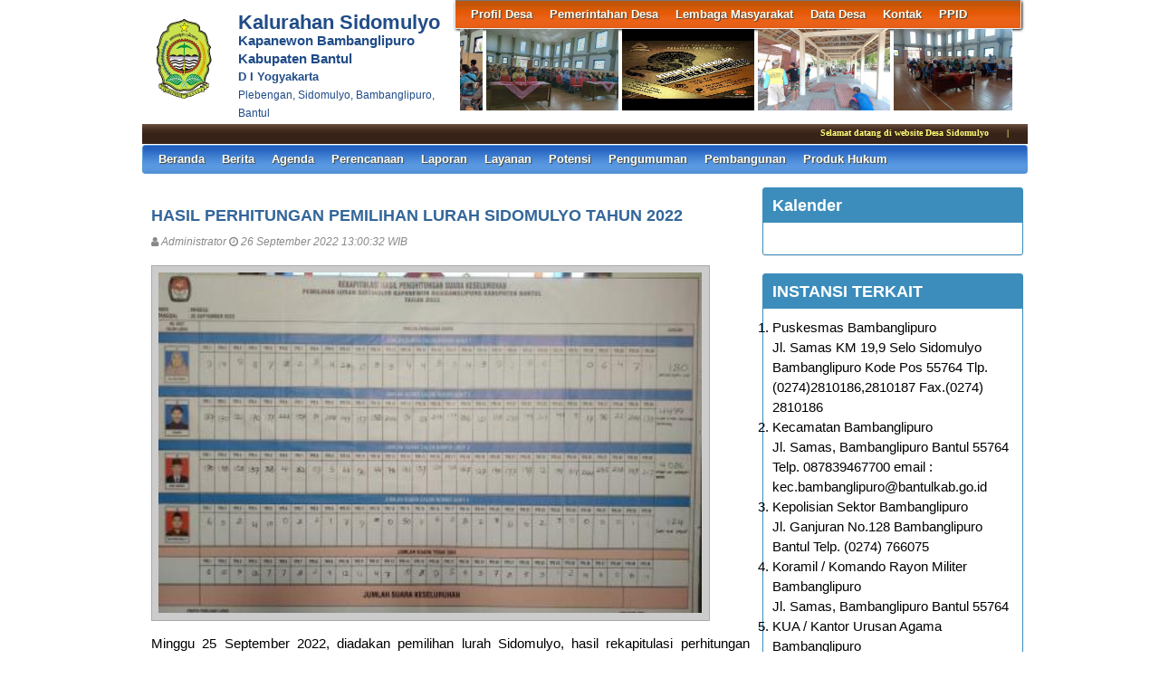

--- FILE ---
content_type: text/html; charset=UTF-8
request_url: https://sidomulyo-bantul.desa.id/first/artikel/396-HASIL-PERHITUNGAN-PEMILIHAN-LURAH-SIDOMULYO-TAHUN-2022
body_size: 7251
content:
<!DOCTYPE HTML PUBLIC "-//W3C//DTD HTML 4.01 Frameset//EN" "http://www.w3.org/TR/html4/frameset.dtd">
<html xmlns="http://www.w3.org/1999/xhtml">
	<head>
		<title>HASIL PERHITUNGAN PEMILIHAN LURAH SIDOMULYO TAHUN 2022 - Website Kalurahan Sidomulyo</title>
		<meta content="utf-8" http-equiv="encoding">
		<meta http-equiv="Content-Type" content="text/html; charset=utf-8" />
				
		<meta property="og:image" content="https://sidomulyo-bantul.desa.id/assets/files/artikel/sedang_1664173257WhatsAppImage20220925at18.38.42.jpeg"  >
		<meta property="og:image:width" content="400">
		<meta property="og:image:height" content="240">
		<meta property="og:url" content="https://sidomulyo-bantul.desa.id/first/artikel/396-HASIL-PERHITUNGAN-PEMILIHAN-LURAH-SIDOMULYO-TAHUN-2022">
		<meta property="og:title" content="HASIL PERHITUNGAN PEMILIHAN LURAH SIDOMULYO TAHUN 2022"> 
		<meta property="og:site_name" content="Sidomulyo"/>
		<meta property="og:description" content="Sidomulyo" >
		<link rel="shortcut icon" href="https://sidomulyo-bantul.desa.id/assets/files/logo/logo-bantul.png" />
		<link type='text/css' href="//cdn-sid.bantulkab.go.id//assets/front/css/first.css" rel='Stylesheet' />
		<link type='text/css' href="//cdn-sid.bantulkab.go.id//assets/front/css/default.css" rel='Stylesheet' />
		<link type='text/css' href="//cdn-sid.bantulkab.go.id//assets/css/ui-buttons.css" rel='Stylesheet' />
		<link rel="stylesheet" href="https://cdnjs.cloudflare.com/ajax/libs/font-awesome/4.7.0/css/font-awesome.min.css">
		<link type='text/css' href="//cdn-sid.bantulkab.go.id//assets/front/css/colorbox.css" rel='Stylesheet' />
		<script src="//cdn-sid.bantulkab.go.id//assets/front/js/stscode.js"></script>
		<script src="//cdn-sid.bantulkab.go.id//assets/js/jquery-1.5.2.min.js"></script>
		<script src="//cdn-sid.bantulkab.go.id//assets/js/jquery-ui-1.8.16.custom.min.js"></script>
		<script src="//cdn-sid.bantulkab.go.id//assets/js/donjoscript/donjo.ui.dialog.js"></script>
		<script src="//cdn-sid.bantulkab.go.id//assets/front/js/layout.js"></script>
		<script src="//cdn-sid.bantulkab.go.id//assets/front/js/jquery.colorbox.js"></script>
		<script>
			$(document).ready(function(){
				$(".group2").colorbox({rel:'group2', transition:"fade"});
				$(".group3").colorbox({rel:'group3', transition:"fade"});
			});
		</script>
	</head>
	<body>
		<div id="maincontainer">
			<div id="topsection">
				<div class="innertube">
					<div id="header">
						<div id="headercontent">
							<div id="menu_vert">
								<div id="menuwrapper">
									<div id='cssmenu'>
	<ul id="global-nav" class="top">
			<li><a href='https://sidomulyo-bantul.desa.id/first/artikel/1'>Profil Desa</a><ul><li><a href='https://sidomulyo-bantul.desa.id/first/artikel/2'>Sejarah Desa</a></li><li><a href='https://sidomulyo-bantul.desa.id/first/artikel/44'>Wilayah Desa</a></li><li><a href='https://sidomulyo-bantul.desa.id/first/artikel/45'>Profil Masyarakat Desa</a></li><li><a href='https://sidomulyo-bantul.desa.id/first/artikel/46'>Potensi Desa</a></li><li><a href='https://sidomulyo-bantul.desa.id/first/artikel/112'>Sejarah Lurah Desa</a></li></ul></li>			<li><a href='https://sidomulyo-bantul.desa.id/first/artikel/7'>Pemerintahan Desa</a><ul><li><a href='https://sidomulyo-bantul.desa.id/first/artikel/22'>Visi dan Misi</a></li><li><a href='https://sidomulyo-bantul.desa.id/first/artikel/8'>Pemerintah Desa</a></li><li><a href='https://sidomulyo-bantul.desa.id/first/artikel/9'>Struktur Organisasi</a></li><li><a href='https://sidomulyo-bantul.desa.id/first/artikel/10'>Badan Permusyawaratan Desa</a></li></ul></li>			<li><a href='https://sidomulyo-bantul.desa.id/first/artikel/11'>Lembaga Masyarakat</a><ul><li><a href='https://sidomulyo-bantul.desa.id/first/artikel/12'>LPMD</a></li><li><a href='https://sidomulyo-bantul.desa.id/first/artikel/14'>PKK</a></li><li><a href='https://sidomulyo-bantul.desa.id/first/artikel/15'>BUMDes</a></li><li><a href='https://sidomulyo-bantul.desa.id/first/artikel/16'>Karang Taruna</a></li><li><a href='https://sidomulyo-bantul.desa.id/first/artikel/17'>RT</a></li><li><a href='https://sidomulyo-bantul.desa.id/first/artikel/18'>Linmas</a></li><li><a href='https://sidomulyo-bantul.desa.id/first/artikel/49'>Kelompok Tani</a></li><li><a href='https://sidomulyo-bantul.desa.id/first/artikel/50'>TPK Desa</a></li><li><a href='https://sidomulyo-bantul.desa.id/first/artikel/51'>Kaum Rois</a></li><li><a href='https://sidomulyo-bantul.desa.id/first/artikel/52'>FPRB</a></li><li><a href='https://sidomulyo-bantul.desa.id/first/artikel/53'>FKPM</a></li></ul></li>			<li><a href='https://sidomulyo-bantul.desa.id/first/artikel/20'>Data Desa</a><ul><li><a href='https://sidomulyo-bantul.desa.id/first/statistik/wilayah'>Data Wilayah Administratif</a></li><li><a href='https://sidomulyo-bantul.desa.id/first/penduduk/pendidikan'>Data Pendidikan Ditempuh</a></li><li><a href='https://sidomulyo-bantul.desa.id/first/penduduk/pekerjaan'>Data Pekerjaan</a></li><li><a href='https://sidomulyo-bantul.desa.id/first/statistik/agama'>Data Agama</a></li><li><a href='https://sidomulyo-bantul.desa.id/first/statistik/jenis-kelamin'>Data Jenis Kelamin</a></li><li><a href='https://sidomulyo-bantul.desa.id/first/statistik/golongan-darah'>Data Golongan Darah</a></li><li><a href='https://sidomulyo-bantul.desa.id/first/statistik/kelompok-umur'>Data Kelompok Umur</a></li><li><a href='https://sidomulyo-bantul.desa.id/first/statistik/warga-negara'>Data Warga Negara</a></li><li><a href='https://sidomulyo-bantul.desa.id/first/statistik/status-perkawinan'>Status Perkawinan</a></li><li><a href='https://sidomulyo-bantul.desa.id/first/artikel/260'>TES MENU STATIS</a></li></ul></li>			<li><a href='https://sidomulyo-bantul.desa.id/first/artikel/21'>Kontak</a></li>			<li><a href='https://sidomulyo-bantul.desa.id/first/'>PPID</a><ul><li><a href='https://sidomulyo-bantul.desa.id/first/artikel/389'>Struktur Organisasi PPID</a></li><li><a href='https://sidomulyo-bantul.desa.id/first/'>SOP Layanan Informasi Publik</a></li><li><a href='https://sidomulyo-bantul.desa.id/first/artikel/390'>Regulasi PPID Kalurahan</a></li><li><a href='https://sidomulyo-bantul.desa.id/first/'>Informasi Publik</a></li><li><a href='https://sidomulyo-bantul.desa.id/first/'>Layanan</a></li></ul></li>		</ul>
</div>								</div>
							</div>
							<div id="menu_vert2">
								<script type="text/javascript">
	sts_bs("JWS",[20080623,"https://sidomulyo-bantul.desa.id/assets/files/artikel/","","blank.gif",7,1,1,1,"630px","right",0,2,150,90,0,90,1,0,90,2000,2,15,0,"",-2,0],["ItBS","ItBW","ItBC","GBgC","GBgI","GBgR"]);
	sts_tbd([0],["BS","BW","BC","CnSz","LtCn","RtCn","RbCn","LbCn","TBgC","TBgI","TBgR","RiBgC","RiBgI","RiBgR","BtBgC","BtBgI","BtBgR","LBgC","LBgI","LBgR"]);
		sts_ai("i0",[1,"","","_self","kecil_1535525128IMG-20180829-WA0002.jpg",146,90,"center"],["ItBgC","OtF","OtFC","OtFD","OvF","OvFC","OvFD"],"i0","i0");
		sts_ai("i1",[,,,,"kecil_1569210633WhatsApp Image 2019-09-23 at 09.47.19 (1).jpeg",146,90,"center"],[],"i1","i1");
		sts_ai("i2",[,,,,"kecil_1634103350WhatsAppImage20211013at9.46.59AM.jpeg",146,90,"center"],[],"i2","i2");
		sts_ai("i3",[,,,,"kecil_1632371378WhatsAppImage20210923at11.07.12.jpeg",146,90,"center"],[],"i3","i3");
		sts_ai("i4",[,,,,"kecil_1657688749WhatsAppImage20220713at11.19.34.jpeg",146,90,"center"],[],"i4","i4");
		sts_ai("i5",[,,,,"kecil_1661401761WhatsAppImage20220825at10.03.163.jpeg",146,90,"center"],[],"i5","i5");
		sts_ai("i6",[,,,,"kecil_1555040547dukuh 3.jpg",146,90,"center"],[],"i6","i6");
		sts_ai("i7",[,,,,"kecil_1624001309WhatsAppImage20210618at14.17.59.jpeg",146,90,"center"],[],"i7","i7");
		sts_ai("i8",[,,,,"kecil_1581574252WhatsApp Image 2020-02-13 at 12.45.29 PM.jpeg",146,90,"center"],[],"i8","i8");
		sts_es();
</script>							</div>
						</div>
					</div>
					<div id="headleft">
						<div id="divlogo">
							<div id="divlogo-txt">
								<div class="intube">
									<div id="siteTitle">
										<h1>Kalurahan Sidomulyo</h1>
										<h2>Kapanewon Bambanglipuro<br />
										Kabupaten Bantul<h2>
										<h4>D I Yogyakarta</h4>
										<h3>Plebengan, Sidomulyo, Bambanglipuro, Bantul</h3>
									</div>
								</div>
							</div>
						</div>
						<div id="divlogo-img">
							<div class="intube">
								<a href="https://sidomulyo-bantul.desa.id/first/">
								<img src="https://sidomulyo-bantul.desa.id/assets/files/logo/logo-bantul.png" alt="Sidomulyo"/>
								</a>
							</div>
						</div>
						<br class="clearboth"/>
					</div>
					<br class="clearboth"/>
					<div id="scroller">
	<script type="text/javascript">
		jQuery.fn.liScroll = function(settings) {
			settings = jQuery.extend({
				travelocity: 0.03
			}, settings);
			return this.each(function(){
				$('ul#ticker01').show();
				var $strip = jQuery(this);
				$strip.addClass("newsticker")
				var stripWidth = 1;
				$strip.find("li").each(function(i){
					stripWidth += jQuery(this, i).outerWidth(true);
				});
				var $mask = $strip.wrap("<div class='mask'></div>");
				var $tickercontainer = $strip.parent().wrap("<div class='tickercontainer'></div>");
				var containerWidth = $strip.parent().parent().width();
				$strip.width(stripWidth);
				var totalTravel = stripWidth+containerWidth;
				var defTiming = totalTravel/settings.travelocity;
				function scrollnews(spazio, tempo){
					$strip.animate({left: '-='+ spazio}, tempo, "linear", function(){$strip.css("left", containerWidth); scrollnews(totalTravel, defTiming);});
				}
				scrollnews(totalTravel, defTiming);
				$strip.hover(function(){
					jQuery(this).stop();
				},
				function(){
					var offset = jQuery(this).offset();
					var residualSpace = offset.left + stripWidth;
					var residualTime = residualSpace/settings.travelocity;
					scrollnews(residualSpace, residualTime);
				});
			});
};
$(function(){$("ul#ticker01").liScroll();});
</script>
<style>
	.tickercontainer {
		width: 970px; 
		height: 24px; 
		margin-left: 5px; 
		padding: 0;
		overflow: hidden; 
	}
	.tickercontainer .mask {
		position: relative;
		left: 0px;
		top: 1px;
		width: 12555px;
		overflow: hidden;
	}
	ul.newsticker {
		position: relative;
		left: 900px;
		font: bold 10px Verdana;
		list-style-type: none;
		margin: 0;
		padding: 0;

	}
	ul.newsticker li {
		float: left;
		margin: 0;
		padding: 0 10px;
		color: #fefe77;
	}
</style>
<ul id="ticker01" style="display:none;">
		<li> Selamat datang di website Desa&nbsp;Sidomulyo </li><li> | </li>
		<li> Kantor Desa Sidomulyo&nbsp;membuka pelayanan publik pada hari Senin - Kamis&nbsp;pukul 07.30 - 15.30, hari Jum'at pukul 07.30 - 14.30, hari Sabtu libur. </li><li> | </li>
	 </li>
</ul>
</div>						
					<div id="mainmenu">
						<div id='cssmenu'>
	<ul id="global-nav" class="main">
		<li><a href="https://sidomulyo-bantul.desa.id/first">Beranda</a></li>
			<li><a href='https://sidomulyo-bantul.desa.id/first/kategori/1'>Berita </a></li>			<li><a href='https://sidomulyo-bantul.desa.id/first/kategori/4'>Agenda </a></li>			<li><a href='https://sidomulyo-bantul.desa.id/first/kategori/6'>Perencanaan</a></li>			<li><a href='https://sidomulyo-bantul.desa.id/first/kategori/8'>Laporan</a></li>			<li><a href='https://sidomulyo-bantul.desa.id/first/kategori/18'>Layanan</a></li>			<li><a href='https://sidomulyo-bantul.desa.id/first/kategori/19'>Potensi</a><ul><li><a href='https://sidomulyo-bantul.desa.id/first/kategori/29'>Produk Lokal</a></li><li><a href='https://sidomulyo-bantul.desa.id/first/kategori/30'>Wisata</a></li></ul></li>			<li><a href='https://sidomulyo-bantul.desa.id/first/kategori/21'>Pengumuman</a></li>			<li><a href='https://sidomulyo-bantul.desa.id/first/kategori/22'>Pembangunan</a></li>			<li><a href='https://sidomulyo-bantul.desa.id/first/kategori/31'>Produk Hukum</a><ul><li><a href='https://sidomulyo-bantul.desa.id/first/kategori/35'>Keputusan Lurah Desa</a></li><li><a href='https://sidomulyo-bantul.desa.id/first/kategori/36'>Peraturan Desa</a></li><li><a href='https://sidomulyo-bantul.desa.id/first/kategori/37'>Peraturan Lurah Desa</a></li></ul></li>		</ul>
</div>					</div>
					
				</div>
			</div>
			<div id="contentwrapper">
				<div id="contentcolumn">
					<div class="innertube">
						
	<div class="artikel" id="artikel-HASIL PERHITUNGAN PEMILIHAN LURAH SIDOMULYO TAHUN 2022">
		<h2 class="judul">HASIL PERHITUNGAN PEMILIHAN LURAH SIDOMULYO TAHUN 2022</h2>
		<h3 class="kecil"><i class="fa fa-user"></i> Administrator <i class="fa fa-clock-o"></i> 26 September 2022 13:00:32 WIB</h3>
		<div class="sampul"><a class="group2" href="https://sidomulyo-bantul.desa.id/assets/files/artikel/sedang_1664173257WhatsAppImage20220925at18.38.42.jpeg" title="">
					<img src="https://sidomulyo-bantul.desa.id/assets/files/artikel/kecil_1664173257WhatsAppImage20220925at18.38.42.jpeg" /></a></div>
		<div class="teks" style="text-align:justify;"><p style="text-align: justify; margin: 0cm 0cm 12.0pt 0cm;">Minggu 25 September 2022, diadakan pemilihan lurah Sidomulyo, hasil rekapitulasi perhitungan pemilihan lurah Sidomulyo 2022 dengan perolehan suara terbanyak dimenangkan oleh bapak Susanta yang beralamat di Ngireng-ireng RT.003 Sidomulyo sebanyak 4.499 suara. Bapak Susanta akan menjabat sebagai lurah setelah pelantikan, pemilihan lurah berjalan dengan lancar tertib dan damai.</p></div><p>Dokumen Lampiran : <a target="_blank" href="https://sidomulyo-bantul.desa.id/assets/files/dokumen/WhatsAppImage20220926at12.35.34.jpeg" title="">HASIL PERHITUNGAN PEMILIHAN LURAH SIDOMULYO TAHUN 2022</a></p><br/>
		<div class="form-group" style="clear:both;">
			<ul id="pageshare" title="bagikan ke teman anda" class="pagination">
						
					<li class="sbutton" id="FB.Share" name="FB.Share"><a target="_blank" href="http://www.facebook.com/sharer.php?s=100&amp;p[title]=HASIL+PERHITUNGAN+PEMILIHAN+LURAH+SIDOMULYO+TAHUN+2022&amp;p[summary]=HASIL+PERHITUNGAN+PEMILIHAN+LURAH+SIDOMULYO+TAHUN+2022&amp;p[url]=https%3A%2F%2Fsidomulyo-bantul.desa.id%2Ffirst%2Fartikel%2F396-HASIL-PERHITUNGAN-PEMILIHAN-LURAH-SIDOMULYO-TAHUN-2022&amp;p[images][0]=https://sidomulyo-bantul.desa.id/assets/files/artikel/sedang_1664173257WhatsAppImage20220925at18.38.42.jpeg">share on FB</a></li>
				
				<li class="sbutton" id="rt"><a target="_blank" href= "http://twitter.com/share" class="twitter-share-button">Tweet</a></li>
			</ul>
			
			
		</div>
		<div class="form-group">
		
			<div class="box box-default box-solid">
				<div class="box-header"><h3 class="box-title">Komentar atas HASIL PERHITUNGAN PEMILIHAN LURAH SIDOMULYO TAHUN 2022</h3></div>
				<div class="box-body">
			
				</div>
			</div>		
			
		</div>
		<div class="form-group">
			<div class="box box-default">
				<div class="box-header"><h3 class="box-title">Formulir Penulisan Komentar</h3></div>
				<div class="box-body">
					<form name="form" action="https://sidomulyo-bantul.desa.id/first/add_comment/396" method=POST onSubmit="return validasi(this)">
					<table width=100%>
						<tr class="komentar"><td>Nama</td><td> <input type=text name="owner" size=20 maxlength=30></td></tr>
						<tr class="komentar"><td>Alamat e-mail</td><td> <input type=text name="email" size=20 maxlength=30></td></tr>
						<tr class="komentar"><td valign=top>Komentar</td><td> <textarea name="komentar" style="width: 300px; height: 100px;"></textarea></td></tr>

						<tr class="komentar"><td></td><td valign='top'></td></tr>
					
						<tr class="komentar"><td>Isikan kode Captcha di atas </td><td valign='top'><input type='text' name="security_code" size=20 maxlength=30></td><td></td></tr>

						<tr><td>&nbsp;</td><td><input class="btn" type="submit" value="Kirim"></td></tr>
					</table>
					</form>
				</div>
			</div>		
		</div>
	</div>
						</div>
				</div>
			</div>
			<div id="rightcolumn">
				<div class="innertube">
					<!--widget Manual-->
	
				<div class='box box-primary box-solid'>
					<div class='box-header'>
						<h3 class='box-title'>Kalender</h3>
					</div>
					<div class='box-body'>
						<div align="center" style="margin:15px 0px 0px 0px"> <noscript> <div align="center" style="width:140px;border:1px solid #ccc; background: #; color: #000080;font-weight:bold;font-size:12px;"> <a style="text-decoration: none; color: #000080;" href="http://mycalendar.org/"> Calendar</a></div> </noscript> <script type="text/javascript"src="http://mycalendar.org/calendar.php?cp3_Hex=070100&cp2_Hex=0F0F0F&cp1_Hex=000080&ham=0&img=&hbg=1&hfg=1&sid=0&fwdt=200&&widget_number=1"></script> </div>																					
					</div>
				</div>
				
				<div class='box box-primary box-solid'>
					<div class='box-header'>
						<h3 class='box-title'>INSTANSI TERKAIT</h3>
					</div>
					<div class='box-body'>
																																																																							
<ol>
<li>Puskesmas Bambanglipuro</li>
<ul>Jl. Samas KM 19,9 Selo Sidomulyo Bambanglipuro Kode Pos 55764 
Tlp.(0274)2810186,2810187 Fax.(0274) 2810186</ul>
<li>Kecamatan Bambanglipuro</li>
<ul>Jl. Samas, Bambanglipuro Bantul 55764 Telp. 087839467700 email : kec.bambanglipuro@bantulkab.go.id</ul>
<li>Kepolisian Sektor Bambanglipuro</li>
<ul>Jl. Ganjuran No.128 Bambanglipuro Bantul Telp. (0274) 766075</ul>
<li>Koramil / Komando Rayon Militer Bambanglipuro</li>
<ul>Jl. Samas, Bambanglipuro Bantul 55764</ul>
<li>KUA / Kantor Urusan Agama Bambanglipuro</li>
<ul>Ganjuran, Sumbermulyo, Bambanglipuro, Bantul Telp. (0274) 368071</ul>
</ol>																																																																																				
					</div>
				</div>
				
				<div class='box box-primary box-solid'>
					<div class='box-header'>
						<h3 class='box-title'>TAUTAN</h3>
					</div>
					<div class='box-body'>
						<li><a href="http://kec-bambanglipuro.bantulkab.go.id/" target="_blank">Kecamatan Bambanglipuro</a></li>
<li><a href="http://bantulkab.go.id/" target="_blank">Pemkab Bantul</a></li>
<li><a href="https://puskesmas.bantulkab.go.id/bambanglipuro/" target="_blank">Puskesmas Bambanglipuro</a></li>
<li><a href="http://disdukcapil.bantulkab.go.id/" target="_blank">Disdukcapil Bantul</a></li>
<li><a href="https://bkd.bantulkab.go.id/" target="_blank">BKD Bantul</a></li>
<li><a href="http://disnakertrans.bantulkab.go.id/" target="_blank">Dinaskertrans Bantul</a></li>
<li><a href="https://bpbd.bantulkab.go.id/" target="_blank">BPBD Kabupaten Bantul</a></li>
<li><a href="http://www.kemendagri.go.id/" target="_blank">KEMENDAGRI</a></li>
<li><a href="http://www.kemendesa.go.id/" target="_blank">KEMENDESA</a></li>
																																																																																																											
					</div>
				</div>
				
				<div class='box box-primary box-solid'>
					<div class='box-header'>
						<h3 class='box-title'>MUSIK</h3>
					</div>
					<div class='box-body'>
																																													<iframe width="100%" height="160" scrolling="no" frameborder="no" src="https://w.soundcloud.com/player/?url=https%3A//api.soundcloud.com/tracks/35929444&color=%23ff5500&auto_play=true&hide_related=false&show_comments=true&show_user=true&show_reposts=false&show_teaser=true&visual=true"></iframe><script type="text/javascript">
	atOptions = {
		'key' : '9d041245bb39c05a57d011df7fd57bc4',
		'format' : 'iframe',
		'height' : 50,
		'width' : 320,
		'params' : {}
	};
</script>
<script type="text/javascript" src="//www.highperformanceformat.com/9d041245bb39c05a57d011df7fd57bc4/invoke.js"></script>																																																												
					</div>
				</div>
				

			<div class="box box-primary box-solid">
				<div class="box-header">
					<h3 class="box-title"><a href="https://sidomulyo-bantul.desa.id/first/kategori/4"><i class="fa fa-calendar"></i> Agenda</a></h3>
				</div>
				<div class="box-body">
					<ul class="sidebar-latest">
												<li><a href="https://sidomulyo-bantul.desa.id/first/artikel/290">DATANG DAN SAKSIKANLAH GELAR BUDAYA DI DUSUN PRENGGAN </a></li>
												<li><a href="https://sidomulyo-bantul.desa.id/first/artikel/278">KOORDINASI TIM VERIFIKASI RKPDes </a></li>
												<li><a href="https://sidomulyo-bantul.desa.id/first/artikel/277">KEGIATAN PSN (Pemberantasan Sarang Nyamuk)</a></li>
												<li><a href="https://sidomulyo-bantul.desa.id/first/artikel/268">GELAR BUDAYA MERTI DUSUN</a></li>
												<li><a href="https://sidomulyo-bantul.desa.id/first/artikel/259">KEGIATAN LOMBA KERJA BAKTI PEDUKUHAN TURI</a></li>
												<li><a href="https://sidomulyo-bantul.desa.id/first/artikel/258">KERJA BAKTI DI PEDUKUHAN KUWON</a></li>
												<li><a href="https://sidomulyo-bantul.desa.id/first/artikel/257">KEGIATAN PSN (Pemberantasan Sarang Nyamuk)</a></li>
												<li><a href="https://sidomulyo-bantul.desa.id/first/artikel/179">SOSIALISASI PEMBUATAN PUPUK ORGANIK SAMPAH</a></li>
												<li><a href="https://sidomulyo-bantul.desa.id/first/artikel/175">PENTAS KESENIAN TRADISIONAL "SANGGAR CENDANA"</a></li>
												<li><a href="https://sidomulyo-bantul.desa.id/first/artikel/96">Latihan Pangruktiloyo Ibu</a></li>
											</ul>
				</div>
			</div>
					<!-- widget Galeri-->
				<div class="box box-warning box-solid">
			<div class="box-header">
				<h3 class="box-title"><a href="https://sidomulyo-bantul.desa.id/first/gallery"><i class="fa fa-camera"></i> Galeri Foto</a></h3>
			</div>
			<div class="box-body">
				<ul class="sidebar-latest">
						
					
										<a class="group3" href="https://sidomulyo-bantul.desa.id/assets/files/galeri/sedang_WhatsApp Image 2022-08-31 at 10.26.36.jpeg">
						
						<img src="https://sidomulyo-bantul.desa.id/assets/files/galeri/kecil_WhatsApp Image 2022-08-31 at 10.26.36.jpeg" width="130" alt="">
						
					</a>
											
					
										<a class="group3" href="https://sidomulyo-bantul.desa.id/assets/files/galeri/sedang_WhatsApp Image 2021-12-24 at 11.20.13.jpeg">
						
						<img src="https://sidomulyo-bantul.desa.id/assets/files/galeri/kecil_WhatsApp Image 2021-12-24 at 11.20.13.jpeg" width="130" alt="">
						
					</a>
											
					
										<a class="group3" href="https://sidomulyo-bantul.desa.id/assets/files/galeri/sedang_WhatsApp Image 2021-12-29 at 13.10.23 (1).jpeg">
						
						<img src="https://sidomulyo-bantul.desa.id/assets/files/galeri/kecil_WhatsApp Image 2021-12-29 at 13.10.23 (1).jpeg" width="130" alt="">
						
					</a>
											
					
										<a class="group3" href="https://sidomulyo-bantul.desa.id/assets/files/galeri/sedang_WhatsApp Image 2019-09-26 at 08.38.43.jpeg">
						
						<img src="https://sidomulyo-bantul.desa.id/assets/files/galeri/kecil_WhatsApp Image 2019-09-26 at 08.38.43.jpeg" width="130" alt="">
						
					</a>
														</ul>
			</div>
		</div>
				<!-- widget Komentar-->
				<div class="box box-primary box-solid">
			<div class="box-header">
				<h3 class="box-title"><i class="fa fa-comments"></i> Komentar Terkini</h3>
			</div>
			<div class="box-body">
				<ul class="sidebar-latest">
						
					<li><i class="fa fa-comment"></i>  : 
						...<a href='https://sidomulyo-bantul.desa.id/first/artikel/155'>baca selengkapnya</a><br />
						<small>ditulis pada 14 Oktober 2018 22:48:17 WIB</small>
						<br />
						<br />
					</li>
						
					<li><i class="fa fa-comment"></i>  : 
						...<a href='https://sidomulyo-bantul.desa.id/first/artikel/68'>baca selengkapnya</a><br />
						<small>ditulis pada 01 Oktober 2018 00:23:26 WIB</small>
						<br />
						<br />
					</li>
						
					<li><i class="fa fa-comment"></i>  : 
						...<a href='https://sidomulyo-bantul.desa.id/first/artikel/178'>baca selengkapnya</a><br />
						<small>ditulis pada 30 September 2018 11:01:59 WIB</small>
						<br />
						<br />
					</li>
						
					<li><i class="fa fa-comment"></i>  : 
						...<a href='https://sidomulyo-bantul.desa.id/first/artikel/121'>baca selengkapnya</a><br />
						<small>ditulis pada 30 September 2018 04:48:29 WIB</small>
						<br />
						<br />
					</li>
						
					<li><i class="fa fa-comment"></i>  : 
						...<a href='https://sidomulyo-bantul.desa.id/first/artikel/68'>baca selengkapnya</a><br />
						<small>ditulis pada 22 September 2018 19:04:40 WIB</small>
						<br />
						<br />
					</li>
						
					<li><i class="fa fa-comment"></i> Den Baguse : 
						Semoga ujiannya murni tidak ada main-main antara o...<a href='https://sidomulyo-bantul.desa.id/first/artikel/95'>baca selengkapnya</a><br />
						<small>ditulis pada 28 November 2017 12:38:01 WIB</small>
						<br />
						<br />
					</li>
						
					<li><i class="fa fa-comment"></i> Den Baguse : 
						Sippp......tingkatkan bro...<a href='https://sidomulyo-bantul.desa.id/first/artikel/67'>baca selengkapnya</a><br />
						<small>ditulis pada 18 November 2017 07:47:19 WIB</small>
						<br />
						<br />
					</li>
									</ul>
			</div>
		</div>
				<!-- widget SocMed -->
				<div class="box box-default">
			<div class="box-header">
				<h3 class="box-title"><i class="fa fa-globe"></i> Media Sosial</h3>
			</div>
			<div class="box-body">
				<a href="https://www.facebook.com/warga.sidomulyo.94" target="_blank"><img src="//cdn-sid.bantulkab.go.id//assets/front/fb.png" alt="Facebook" style="width:50px;height:50px;"/></a>	
			</div>
		</div>
				<div class="box box-success">
			<div class="box-header">
				<h3 class="box-title"><i class="fa fa-bar-chart-o"></i> Statistik Kunjungan</h3>
			</div>
			<div class="box-body">
								<div id="container" align="center">
					<table cellpadding="0" cellspacing="0" class="counter">
						<tr>
							<td> Hari ini</td>
							<td><img src="//cdn-sid.bantulkab.go.id//assets/images/counter/0.gif" align="absmiddle"/><img src="//cdn-sid.bantulkab.go.id//assets/images/counter/1.gif" align="absmiddle"/><img src="//cdn-sid.bantulkab.go.id//assets/images/counter/2.gif" align="absmiddle"/><img src="//cdn-sid.bantulkab.go.id//assets/images/counter/3.gif" align="absmiddle"/><img src="//cdn-sid.bantulkab.go.id//assets/images/counter/animasi/9.gif" align="absmiddle" /></td>
						</tr>
						<tr>
							<td valign="middle" height="20">Kemarin </td>
							<td valign="middle"><img src="//cdn-sid.bantulkab.go.id//assets/images/counter/0.gif" align="absmiddle"/><img src="//cdn-sid.bantulkab.go.id//assets/images/counter/0.gif" align="absmiddle"/><img src="//cdn-sid.bantulkab.go.id//assets/images/counter/0.gif" align="absmiddle"/><img src="//cdn-sid.bantulkab.go.id//assets/images/counter/7.gif" align="absmiddle"/><img src="//cdn-sid.bantulkab.go.id//assets/images/counter/0.gif" align="absmiddle"/><img src="//cdn-sid.bantulkab.go.id//assets/images/counter/animasi/5.gif" align="absmiddle" /></td>
						</tr>
						<tr>
							<td valign="middle" height="20">Jumlah Pengunjung</td>
							<td valign="middle"><img src="//cdn-sid.bantulkab.go.id//assets/images/counter/1.gif" align="absmiddle"/><img src="//cdn-sid.bantulkab.go.id//assets/images/counter/0.gif" align="absmiddle"/><img src="//cdn-sid.bantulkab.go.id//assets/images/counter/7.gif" align="absmiddle"/><img src="//cdn-sid.bantulkab.go.id//assets/images/counter/7.gif" align="absmiddle"/><img src="//cdn-sid.bantulkab.go.id//assets/images/counter/7.gif" align="absmiddle"/><img src="//cdn-sid.bantulkab.go.id//assets/images/counter/0.gif" align="absmiddle"/><img src="//cdn-sid.bantulkab.go.id//assets/images/counter/animasi/3.gif" align="absmiddle" /></td>
						</tr>
					</table>
				</div>	
			</div>
		</div>
		<!-- widget Arsip Artikel -->
		<div class="box box-primary box-solid">
			<div class="box-header">
				<h3 class="box-title"><a href="https://sidomulyo-bantul.desa.id/first/arsip"><i class="fa fa-archive"></i> Arsip Artikel</a></h3>
			</div>
			<div class="box-body">
				<ul>
										<li><a href="https://sidomulyo-bantul.desa.id/first/artikel/483">Informasi Grafis Perubahan APBKal Sidomulyo Tahun 2025</a></li>
										<li><a href="https://sidomulyo-bantul.desa.id/first/artikel/482">Informasi Penyelenggaraan Pemerintahan Kalurahan Sidomulyo T.A 2024</a></li>
										<li><a href="https://sidomulyo-bantul.desa.id/first/artikel/481">Peningkatan Kapasitas RT dan Pengajian Menjelang Buka Puasa Tahun 2025</a></li>
										<li><a href="https://sidomulyo-bantul.desa.id/first/artikel/480">Info Grafis Laporan Pertanggungjawaban Realisasi APBKAL Sidomulyo Tahun Anggaran 2024</a></li>
										<li><a href="https://sidomulyo-bantul.desa.id/first/artikel/479">Info Grafis APBKAL Sidomulyo Tahun Anggaran 2025</a></li>
										<li><a href="https://sidomulyo-bantul.desa.id/first/artikel/478">Muskal LPJ dan Muskal Luar Biasa BUMKal Sidomulyo Maju: Sujatmoko Terpilih Sebagai Direktur Baru</a></li>
										<li><a href="https://sidomulyo-bantul.desa.id/first/artikel/477">Musyawarah Kalurahan ( Muskal ) Sidomulyo</a></li>
									</ul>
			</div>
		</div>
		<!--widget Manual-->
				<!-- widget Google Map -->
						</div>
			</div>
			<a href="https://sidomulyo-bantul.desa.id/first/kebijakanprivasi"><span>Kebijakan Privasi</span><a/>
	<p>Website desa ini berbasis <a href="/siteman">Aplikasi Sistem Informasi Desa (SID) Berdaya</a> yang diprakarsai dan dikembangkan oleh <a target="_blank" href="http://www.combine.or.id">Combine Resource Institution</a> sejak 2009 dengan merujuk pada <a target="_blank" href="http://sid.combine.or.id/"> Lisensi SID Berdaya.</a> Isi website ini berada di bawah ketentuan yang diatur dalam Undang-Undang Republik Indonesia Nomor 14 Tahun 2008 tentang Keterbukaan Informasi Publik dan <a rel="license" href="https://creativecommons.org/licenses/by-nc-nd/4.0/">Attribution-NonCommercial-NoDerivatives 4.0 International (CC BY-NC-ND 4.0) License</a></p>
	<div id="logo"><img src="//cdn-sid.bantulkab.go.id//assets/images/sid-berdaya.png"></div>

		</div>
	</body>
</html>